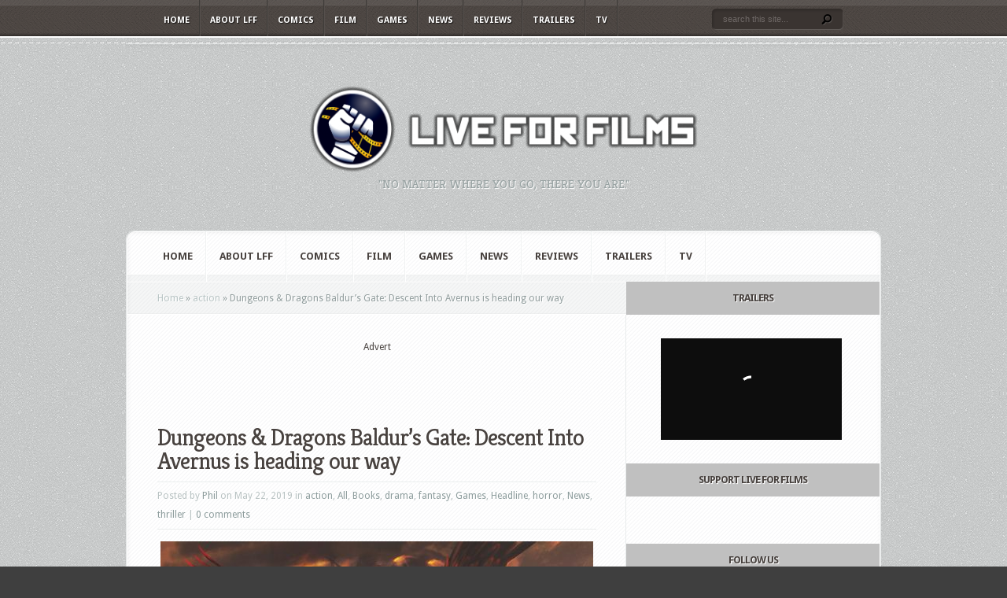

--- FILE ---
content_type: text/html; charset=UTF-8
request_url: https://www.liveforfilm.com/2019/05/22/dungeons-dragons-baldurs-gate-descent-into-avernus-is-heading-our-way/
body_size: 13684
content:
<!DOCTYPE html PUBLIC "-//W3C//DTD XHTML 1.0 Transitional//EN" "http://www.w3.org/TR/xhtml1/DTD/xhtml1-transitional.dtd">
<!--[if IE 6]>
<html xmlns="http://www.w3.org/1999/xhtml" id="ie6" lang="en-GB">
<![endif]-->
<!--[if IE 7]>
<html xmlns="http://www.w3.org/1999/xhtml" id="ie7" lang="en-GB">
<![endif]-->
<!--[if IE 8]>
<html xmlns="http://www.w3.org/1999/xhtml" id="ie8" lang="en-GB">
<![endif]-->
<!--[if !(IE 6) | !(IE 7) | !(IE 8)  ]><!-->
<html xmlns="http://www.w3.org/1999/xhtml" lang="en-GB">
<!--<![endif]-->
<head profile="http://gmpg.org/xfn/11">
<meta http-equiv="Content-Type" content="text/html; charset=UTF-8" />

<link rel="stylesheet" href="https://www.liveforfilm.com/wp-content/themes/Aggregate/style.css" type="text/css" media="screen" />
<link rel="stylesheet" href="https://www.liveforfilm.com/wp-content/themes/Aggregate/css/colorpicker.css" type="text/css" media="screen" />

<link href='https://fonts.googleapis.com/css?family=Droid+Sans:regular,bold' rel='stylesheet' type='text/css' /><link href='https://fonts.googleapis.com/css?family=Kreon:light,regular' rel='stylesheet' type='text/css' /><meta http-equiv="X-UA-Compatible" content="IE=edge">
<link rel="pingback" href="https://www.liveforfilm.com/xmlrpc.php" />

<!--[if lt IE 7]>
	<link rel="stylesheet" type="text/css" href="https://www.liveforfilm.com/wp-content/themes/Aggregate/css/ie6style.css" />
	<script type="text/javascript" src="https://www.liveforfilm.com/wp-content/themes/Aggregate/js/DD_belatedPNG_0.0.8a-min.js"></script>
	<script type="text/javascript">DD_belatedPNG.fix('img#logo, span.overlay, a.zoom-icon, a.more-icon, #menu, #menu-right, #menu-content, ul#top-menu ul, #menu-bar, .footer-widget ul li, span.post-overlay, #content-area, .avatar-overlay, .comment-arrow, .testimonials-item-bottom, #quote, #bottom-shadow, #quote .container');</script>
<![endif]-->
<!--[if IE 7]>
	<link rel="stylesheet" type="text/css" href="https://www.liveforfilm.com/wp-content/themes/Aggregate/css/ie7style.css" />
<![endif]-->
<!--[if IE 8]>
	<link rel="stylesheet" type="text/css" href="https://www.liveforfilm.com/wp-content/themes/Aggregate/css/ie8style.css" />
<![endif]-->

<script type="text/javascript">
	document.documentElement.className = 'js';
</script>

<script>var et_site_url='https://www.liveforfilm.com';var et_post_id='60383';function et_core_page_resource_fallback(a,b){"undefined"===typeof b&&(b=a.sheet.cssRules&&0===a.sheet.cssRules.length);b&&(a.onerror=null,a.onload=null,a.href?a.href=et_site_url+"/?et_core_page_resource="+a.id+et_post_id:a.src&&(a.src=et_site_url+"/?et_core_page_resource="+a.id+et_post_id))}
</script><title>Dungeons &#038; Dragons Baldur&#8217;s Gate: Descent Into Avernus is heading our way | Live for Films</title>
<meta name='robots' content='max-image-preview:large' />
	<style>img:is([sizes="auto" i], [sizes^="auto," i]) { contain-intrinsic-size: 3000px 1500px }</style>
	<link rel='dns-prefetch' href='//ws.sharethis.com' />
<link rel="alternate" type="application/rss+xml" title="Live for Films &raquo; Feed" href="https://www.liveforfilm.com/feed/" />
<link rel="alternate" type="application/rss+xml" title="Live for Films &raquo; Comments Feed" href="https://www.liveforfilm.com/comments/feed/" />
<link rel="alternate" type="application/rss+xml" title="Live for Films &raquo; Dungeons &#038; Dragons Baldur&#8217;s Gate: Descent Into Avernus is heading our way Comments Feed" href="https://www.liveforfilm.com/2019/05/22/dungeons-dragons-baldurs-gate-descent-into-avernus-is-heading-our-way/feed/" />
<meta content="Aggregate v.3.6.13" name="generator"/><style id='classic-theme-styles-inline-css' type='text/css'>
/*! This file is auto-generated */
.wp-block-button__link{color:#fff;background-color:#32373c;border-radius:9999px;box-shadow:none;text-decoration:none;padding:calc(.667em + 2px) calc(1.333em + 2px);font-size:1.125em}.wp-block-file__button{background:#32373c;color:#fff;text-decoration:none}
</style>
<style id='global-styles-inline-css' type='text/css'>
:root{--wp--preset--aspect-ratio--square: 1;--wp--preset--aspect-ratio--4-3: 4/3;--wp--preset--aspect-ratio--3-4: 3/4;--wp--preset--aspect-ratio--3-2: 3/2;--wp--preset--aspect-ratio--2-3: 2/3;--wp--preset--aspect-ratio--16-9: 16/9;--wp--preset--aspect-ratio--9-16: 9/16;--wp--preset--color--black: #000000;--wp--preset--color--cyan-bluish-gray: #abb8c3;--wp--preset--color--white: #ffffff;--wp--preset--color--pale-pink: #f78da7;--wp--preset--color--vivid-red: #cf2e2e;--wp--preset--color--luminous-vivid-orange: #ff6900;--wp--preset--color--luminous-vivid-amber: #fcb900;--wp--preset--color--light-green-cyan: #7bdcb5;--wp--preset--color--vivid-green-cyan: #00d084;--wp--preset--color--pale-cyan-blue: #8ed1fc;--wp--preset--color--vivid-cyan-blue: #0693e3;--wp--preset--color--vivid-purple: #9b51e0;--wp--preset--gradient--vivid-cyan-blue-to-vivid-purple: linear-gradient(135deg,rgba(6,147,227,1) 0%,rgb(155,81,224) 100%);--wp--preset--gradient--light-green-cyan-to-vivid-green-cyan: linear-gradient(135deg,rgb(122,220,180) 0%,rgb(0,208,130) 100%);--wp--preset--gradient--luminous-vivid-amber-to-luminous-vivid-orange: linear-gradient(135deg,rgba(252,185,0,1) 0%,rgba(255,105,0,1) 100%);--wp--preset--gradient--luminous-vivid-orange-to-vivid-red: linear-gradient(135deg,rgba(255,105,0,1) 0%,rgb(207,46,46) 100%);--wp--preset--gradient--very-light-gray-to-cyan-bluish-gray: linear-gradient(135deg,rgb(238,238,238) 0%,rgb(169,184,195) 100%);--wp--preset--gradient--cool-to-warm-spectrum: linear-gradient(135deg,rgb(74,234,220) 0%,rgb(151,120,209) 20%,rgb(207,42,186) 40%,rgb(238,44,130) 60%,rgb(251,105,98) 80%,rgb(254,248,76) 100%);--wp--preset--gradient--blush-light-purple: linear-gradient(135deg,rgb(255,206,236) 0%,rgb(152,150,240) 100%);--wp--preset--gradient--blush-bordeaux: linear-gradient(135deg,rgb(254,205,165) 0%,rgb(254,45,45) 50%,rgb(107,0,62) 100%);--wp--preset--gradient--luminous-dusk: linear-gradient(135deg,rgb(255,203,112) 0%,rgb(199,81,192) 50%,rgb(65,88,208) 100%);--wp--preset--gradient--pale-ocean: linear-gradient(135deg,rgb(255,245,203) 0%,rgb(182,227,212) 50%,rgb(51,167,181) 100%);--wp--preset--gradient--electric-grass: linear-gradient(135deg,rgb(202,248,128) 0%,rgb(113,206,126) 100%);--wp--preset--gradient--midnight: linear-gradient(135deg,rgb(2,3,129) 0%,rgb(40,116,252) 100%);--wp--preset--font-size--small: 13px;--wp--preset--font-size--medium: 20px;--wp--preset--font-size--large: 36px;--wp--preset--font-size--x-large: 42px;--wp--preset--spacing--20: 0.44rem;--wp--preset--spacing--30: 0.67rem;--wp--preset--spacing--40: 1rem;--wp--preset--spacing--50: 1.5rem;--wp--preset--spacing--60: 2.25rem;--wp--preset--spacing--70: 3.38rem;--wp--preset--spacing--80: 5.06rem;--wp--preset--shadow--natural: 6px 6px 9px rgba(0, 0, 0, 0.2);--wp--preset--shadow--deep: 12px 12px 50px rgba(0, 0, 0, 0.4);--wp--preset--shadow--sharp: 6px 6px 0px rgba(0, 0, 0, 0.2);--wp--preset--shadow--outlined: 6px 6px 0px -3px rgba(255, 255, 255, 1), 6px 6px rgba(0, 0, 0, 1);--wp--preset--shadow--crisp: 6px 6px 0px rgba(0, 0, 0, 1);}:where(.is-layout-flex){gap: 0.5em;}:where(.is-layout-grid){gap: 0.5em;}body .is-layout-flex{display: flex;}.is-layout-flex{flex-wrap: wrap;align-items: center;}.is-layout-flex > :is(*, div){margin: 0;}body .is-layout-grid{display: grid;}.is-layout-grid > :is(*, div){margin: 0;}:where(.wp-block-columns.is-layout-flex){gap: 2em;}:where(.wp-block-columns.is-layout-grid){gap: 2em;}:where(.wp-block-post-template.is-layout-flex){gap: 1.25em;}:where(.wp-block-post-template.is-layout-grid){gap: 1.25em;}.has-black-color{color: var(--wp--preset--color--black) !important;}.has-cyan-bluish-gray-color{color: var(--wp--preset--color--cyan-bluish-gray) !important;}.has-white-color{color: var(--wp--preset--color--white) !important;}.has-pale-pink-color{color: var(--wp--preset--color--pale-pink) !important;}.has-vivid-red-color{color: var(--wp--preset--color--vivid-red) !important;}.has-luminous-vivid-orange-color{color: var(--wp--preset--color--luminous-vivid-orange) !important;}.has-luminous-vivid-amber-color{color: var(--wp--preset--color--luminous-vivid-amber) !important;}.has-light-green-cyan-color{color: var(--wp--preset--color--light-green-cyan) !important;}.has-vivid-green-cyan-color{color: var(--wp--preset--color--vivid-green-cyan) !important;}.has-pale-cyan-blue-color{color: var(--wp--preset--color--pale-cyan-blue) !important;}.has-vivid-cyan-blue-color{color: var(--wp--preset--color--vivid-cyan-blue) !important;}.has-vivid-purple-color{color: var(--wp--preset--color--vivid-purple) !important;}.has-black-background-color{background-color: var(--wp--preset--color--black) !important;}.has-cyan-bluish-gray-background-color{background-color: var(--wp--preset--color--cyan-bluish-gray) !important;}.has-white-background-color{background-color: var(--wp--preset--color--white) !important;}.has-pale-pink-background-color{background-color: var(--wp--preset--color--pale-pink) !important;}.has-vivid-red-background-color{background-color: var(--wp--preset--color--vivid-red) !important;}.has-luminous-vivid-orange-background-color{background-color: var(--wp--preset--color--luminous-vivid-orange) !important;}.has-luminous-vivid-amber-background-color{background-color: var(--wp--preset--color--luminous-vivid-amber) !important;}.has-light-green-cyan-background-color{background-color: var(--wp--preset--color--light-green-cyan) !important;}.has-vivid-green-cyan-background-color{background-color: var(--wp--preset--color--vivid-green-cyan) !important;}.has-pale-cyan-blue-background-color{background-color: var(--wp--preset--color--pale-cyan-blue) !important;}.has-vivid-cyan-blue-background-color{background-color: var(--wp--preset--color--vivid-cyan-blue) !important;}.has-vivid-purple-background-color{background-color: var(--wp--preset--color--vivid-purple) !important;}.has-black-border-color{border-color: var(--wp--preset--color--black) !important;}.has-cyan-bluish-gray-border-color{border-color: var(--wp--preset--color--cyan-bluish-gray) !important;}.has-white-border-color{border-color: var(--wp--preset--color--white) !important;}.has-pale-pink-border-color{border-color: var(--wp--preset--color--pale-pink) !important;}.has-vivid-red-border-color{border-color: var(--wp--preset--color--vivid-red) !important;}.has-luminous-vivid-orange-border-color{border-color: var(--wp--preset--color--luminous-vivid-orange) !important;}.has-luminous-vivid-amber-border-color{border-color: var(--wp--preset--color--luminous-vivid-amber) !important;}.has-light-green-cyan-border-color{border-color: var(--wp--preset--color--light-green-cyan) !important;}.has-vivid-green-cyan-border-color{border-color: var(--wp--preset--color--vivid-green-cyan) !important;}.has-pale-cyan-blue-border-color{border-color: var(--wp--preset--color--pale-cyan-blue) !important;}.has-vivid-cyan-blue-border-color{border-color: var(--wp--preset--color--vivid-cyan-blue) !important;}.has-vivid-purple-border-color{border-color: var(--wp--preset--color--vivid-purple) !important;}.has-vivid-cyan-blue-to-vivid-purple-gradient-background{background: var(--wp--preset--gradient--vivid-cyan-blue-to-vivid-purple) !important;}.has-light-green-cyan-to-vivid-green-cyan-gradient-background{background: var(--wp--preset--gradient--light-green-cyan-to-vivid-green-cyan) !important;}.has-luminous-vivid-amber-to-luminous-vivid-orange-gradient-background{background: var(--wp--preset--gradient--luminous-vivid-amber-to-luminous-vivid-orange) !important;}.has-luminous-vivid-orange-to-vivid-red-gradient-background{background: var(--wp--preset--gradient--luminous-vivid-orange-to-vivid-red) !important;}.has-very-light-gray-to-cyan-bluish-gray-gradient-background{background: var(--wp--preset--gradient--very-light-gray-to-cyan-bluish-gray) !important;}.has-cool-to-warm-spectrum-gradient-background{background: var(--wp--preset--gradient--cool-to-warm-spectrum) !important;}.has-blush-light-purple-gradient-background{background: var(--wp--preset--gradient--blush-light-purple) !important;}.has-blush-bordeaux-gradient-background{background: var(--wp--preset--gradient--blush-bordeaux) !important;}.has-luminous-dusk-gradient-background{background: var(--wp--preset--gradient--luminous-dusk) !important;}.has-pale-ocean-gradient-background{background: var(--wp--preset--gradient--pale-ocean) !important;}.has-electric-grass-gradient-background{background: var(--wp--preset--gradient--electric-grass) !important;}.has-midnight-gradient-background{background: var(--wp--preset--gradient--midnight) !important;}.has-small-font-size{font-size: var(--wp--preset--font-size--small) !important;}.has-medium-font-size{font-size: var(--wp--preset--font-size--medium) !important;}.has-large-font-size{font-size: var(--wp--preset--font-size--large) !important;}.has-x-large-font-size{font-size: var(--wp--preset--font-size--x-large) !important;}
:where(.wp-block-post-template.is-layout-flex){gap: 1.25em;}:where(.wp-block-post-template.is-layout-grid){gap: 1.25em;}
:where(.wp-block-columns.is-layout-flex){gap: 2em;}:where(.wp-block-columns.is-layout-grid){gap: 2em;}
:root :where(.wp-block-pullquote){font-size: 1.5em;line-height: 1.6;}
</style>
<link rel='stylesheet' id='wpo_min-header-0-css' href='https://www.liveforfilm.com/wp-content/cache/wpo-minify/1758013264/assets/wpo-minify-header-11e93f47.min.css' type='text/css' media='all' />
<script type="text/javascript" src="https://www.liveforfilm.com/wp-content/cache/wpo-minify/1758013264/assets/wpo-minify-header-2f981508.min.js" id="wpo_min-header-0-js"></script>
<script id='st_insights_js' type="text/javascript" src="https://ws.sharethis.com/button/st_insights.js?publisher=eba0f3ba-f9ab-408c-bc68-c28af5afe749&amp;product=feather&amp;ver=1762927308" id="feather-sharethis-js"></script>
<link rel="https://api.w.org/" href="https://www.liveforfilm.com/wp-json/" /><link rel="alternate" title="JSON" type="application/json" href="https://www.liveforfilm.com/wp-json/wp/v2/posts/60383" /><link rel="EditURI" type="application/rsd+xml" title="RSD" href="https://www.liveforfilm.com/xmlrpc.php?rsd" />
<meta name="generator" content="WordPress 6.8.3" />
<link rel="canonical" href="https://www.liveforfilm.com/2019/05/22/dungeons-dragons-baldurs-gate-descent-into-avernus-is-heading-our-way/" />
<link rel='shortlink' href='https://www.liveforfilm.com/?p=60383' />
<link rel="alternate" title="oEmbed (JSON)" type="application/json+oembed" href="https://www.liveforfilm.com/wp-json/oembed/1.0/embed?url=https%3A%2F%2Fwww.liveforfilm.com%2F2019%2F05%2F22%2Fdungeons-dragons-baldurs-gate-descent-into-avernus-is-heading-our-way%2F" />
<link rel="alternate" title="oEmbed (XML)" type="text/xml+oembed" href="https://www.liveforfilm.com/wp-json/oembed/1.0/embed?url=https%3A%2F%2Fwww.liveforfilm.com%2F2019%2F05%2F22%2Fdungeons-dragons-baldurs-gate-descent-into-avernus-is-heading-our-way%2F&#038;format=xml" />
<!-- used in scripts --><meta name="et_featured_auto_speed" content="5000" /><meta name="et_disable_toptier" content="0" /><meta name="et_featured_slider_pause" content="0" /><meta name="et_featured_slider_auto" content="1" /><meta name="et_theme_folder" content="https://www.liveforfilm.com/wp-content/themes/Aggregate" /><meta name="viewport" content="width=device-width, initial-scale=1.0, maximum-scale=1.0, user-scalable=0" /><style type="text/css">#content-area { background-image: url(https://www.liveforfilm.com/wp-content/themes/Aggregate/images/body-bg16.png); }</style><link id='droid_sans' href='https://fonts.googleapis.com/css?family=Droid+Sans' rel='stylesheet' type='text/css' /><style type='text/css'>body { font-family: 'Droid Sans', Arial, sans-serif !important;  }</style><style type='text/css'>body {  }</style><link rel="preload" href="https://www.liveforfilm.com/wp-content/themes/Aggregate/core/admin/fonts/modules.ttf" as="font" crossorigin="anonymous"><style type="text/css">.recentcomments a{display:inline !important;padding:0 !important;margin:0 !important;}</style>
<style type="text/css"></style>
<style type="text/css" id="custom-background-css">
body.custom-background { background-color: #3f3f3f; }
</style>
	<style>
.synved-social-resolution-single {
display: inline-block;
}
.synved-social-resolution-normal {
display: inline-block;
}
.synved-social-resolution-hidef {
display: none;
}

@media only screen and (min--moz-device-pixel-ratio: 2),
only screen and (-o-min-device-pixel-ratio: 2/1),
only screen and (-webkit-min-device-pixel-ratio: 2),
only screen and (min-device-pixel-ratio: 2),
only screen and (min-resolution: 2dppx),
only screen and (min-resolution: 192dpi) {
	.synved-social-resolution-normal {
	display: none;
	}
	.synved-social-resolution-hidef {
	display: inline-block;
	}
}
</style><!-- Global site tag (gtag.js) - Google Analytics -->
<script async src="https://www.googletagmanager.com/gtag/js?id=UA-4808469-6"></script>
<script>
  window.dataLayer = window.dataLayer || [];
  function gtag(){dataLayer.push(arguments);}
  gtag('js', new Date());

  gtag('config', 'UA-4808469-6');
</script>

<script async src="//pagead2.googlesyndication.com/pagead/js/adsbygoogle.js"></script>
<script>
  (adsbygoogle = window.adsbygoogle || []).push({
    google_ad_client: "ca-pub-9416573902913955",
    enable_page_level_ads: true
  });
</script>

<meta name="dailymotion-domain-verification" content="dmrtt5i8ayr5holjk"><link rel="icon" href="https://www.liveforfilm.com/wp-content/uploads/2016/03/cropped-LFF-fist-logo-32x32.png" sizes="32x32" />
<link rel="icon" href="https://www.liveforfilm.com/wp-content/uploads/2016/03/cropped-LFF-fist-logo-192x192.png" sizes="192x192" />
<link rel="apple-touch-icon" href="https://www.liveforfilm.com/wp-content/uploads/2016/03/cropped-LFF-fist-logo-180x180.png" />
<meta name="msapplication-TileImage" content="https://www.liveforfilm.com/wp-content/uploads/2016/03/cropped-LFF-fist-logo-270x270.png" />
	<style type="text/css">
		#et_pt_portfolio_gallery { margin-left: -41px; margin-right: -51px; }
		.et_pt_portfolio_item { margin-left: 35px; }
		.et_portfolio_small { margin-left: -40px !important; }
		.et_portfolio_small .et_pt_portfolio_item { margin-left: 32px !important; }
		.et_portfolio_large { margin-left: -26px !important; }
		.et_portfolio_large .et_pt_portfolio_item { margin-left: 11px !important; }
	</style>
<link rel="stylesheet" id="et-customizer-global-cached-inline-styles" href="https://www.liveforfilm.com/wp-content/et-cache/global/et-customizer-global-1764914582136.min.css" onerror="et_core_page_resource_fallback(this, true)" onload="et_core_page_resource_fallback(this)" />
</head>
<body class="wp-singular post-template-default single single-post postid-60383 single-format-standard custom-background wp-theme-Aggregate et_includes_sidebar">
		<div id="top-header">
		<div id="top-shadow"></div>
		<div id="bottom-shadow"></div>
		<div class="container clearfix">
			<a href="#" class="mobile_nav closed">Pages Navigation Menu<span></span></a>							<ul id="top-menu" class="nav">
											<li ><a href="https://www.liveforfilm.com/">Home</a></li>
					
					<li class="page_item page-item-2 page_item_has_children"><a href="https://www.liveforfilm.com/about/">About LFF</a>
<ul class='children'>
	<li class="page_item page-item-553"><a href="https://www.liveforfilm.com/about/contact-lff/">Contact LFF</a></li>
	<li class="page_item page-item-46826"><a href="https://www.liveforfilm.com/about/privacy-policy/">Privacy Policy</a></li>
</ul>
</li>
						<li class="cat-item cat-item-4"><a href="https://www.liveforfilm.com/category/comic/">Comics</a>
</li>
	<li class="cat-item cat-item-2"><a href="https://www.liveforfilm.com/category/film/">Film</a>
<ul class='children'>
	<li class="cat-item cat-item-46"><a href="https://www.liveforfilm.com/category/film/action/">action</a>
</li>
	<li class="cat-item cat-item-263"><a href="https://www.liveforfilm.com/category/film/animated/">animated</a>
</li>
	<li class="cat-item cat-item-80"><a href="https://www.liveforfilm.com/category/film/biopic/">biopic</a>
</li>
	<li class="cat-item cat-item-21"><a href="https://www.liveforfilm.com/category/film/comedy/">comedy</a>
</li>
	<li class="cat-item cat-item-244"><a href="https://www.liveforfilm.com/category/film/documentary/">documentary</a>
</li>
	<li class="cat-item cat-item-22"><a href="https://www.liveforfilm.com/category/film/drama/">drama</a>
</li>
	<li class="cat-item cat-item-26"><a href="https://www.liveforfilm.com/category/film/fantasy/">fantasy</a>
</li>
	<li class="cat-item cat-item-28"><a href="https://www.liveforfilm.com/category/film/horror/">horror</a>
</li>
	<li class="cat-item cat-item-24"><a href="https://www.liveforfilm.com/category/film/indie/">indie</a>
</li>
	<li class="cat-item cat-item-3585"><a href="https://www.liveforfilm.com/category/film/musical/">musical</a>
</li>
	<li class="cat-item cat-item-23"><a href="https://www.liveforfilm.com/category/film/romance/">romance</a>
</li>
	<li class="cat-item cat-item-25"><a href="https://www.liveforfilm.com/category/film/sci-fi/">sci-fi</a>
</li>
	<li class="cat-item cat-item-245"><a href="https://www.liveforfilm.com/category/film/short-film/">short film</a>
</li>
	<li class="cat-item cat-item-27"><a href="https://www.liveforfilm.com/category/film/sport/">sport</a>
</li>
	<li class="cat-item cat-item-5803"><a href="https://www.liveforfilm.com/category/film/theatre/">Theatre</a>
</li>
	<li class="cat-item cat-item-32"><a href="https://www.liveforfilm.com/category/film/thriller/">thriller</a>
</li>
	<li class="cat-item cat-item-103"><a href="https://www.liveforfilm.com/category/film/war/">war</a>
</li>
	<li class="cat-item cat-item-167"><a href="https://www.liveforfilm.com/category/film/western/">Western</a>
</li>
</ul>
</li>
	<li class="cat-item cat-item-6"><a href="https://www.liveforfilm.com/category/video-game/">Games</a>
<ul class='children'>
	<li class="cat-item cat-item-29511"><a href="https://www.liveforfilm.com/category/video-game/board-game/">Board Game</a>
</li>
	<li class="cat-item cat-item-30649"><a href="https://www.liveforfilm.com/category/video-game/card-game/">Card Game</a>
</li>
	<li class="cat-item cat-item-29512"><a href="https://www.liveforfilm.com/category/video-game/role-playing-game/">Role Playing Game</a>
</li>
	<li class="cat-item cat-item-29510"><a href="https://www.liveforfilm.com/category/video-game/video-game-video-game/">Video Game</a>
</li>
</ul>
</li>
	<li class="cat-item cat-item-7"><a href="https://www.liveforfilm.com/category/news/">News</a>
<ul class='children'>
	<li class="cat-item cat-item-640"><a href="https://www.liveforfilm.com/category/news/best-fight-scene-ever/">Best Fight Scene Ever</a>
</li>
	<li class="cat-item cat-item-536"><a href="https://www.liveforfilm.com/category/news/competition/">Competition</a>
</li>
	<li class="cat-item cat-item-604"><a href="https://www.liveforfilm.com/category/news/cosplay/">Cosplay</a>
</li>
	<li class="cat-item cat-item-9"><a href="https://www.liveforfilm.com/category/news/interview/">Interviews</a>
</li>
	<li class="cat-item cat-item-42"><a href="https://www.liveforfilm.com/category/news/poster/">Posters</a>
</li>
	<li class="cat-item cat-item-836"><a href="https://www.liveforfilm.com/category/news/top-10/">Top 10</a>
</li>
</ul>
</li>
	<li class="cat-item cat-item-8"><a href="https://www.liveforfilm.com/category/review/">Reviews</a>
<ul class='children'>
	<li class="cat-item cat-item-7066"><a href="https://www.liveforfilm.com/category/review/tech-review/">Tech Review</a>
</li>
</ul>
</li>
	<li class="cat-item cat-item-41"><a href="https://www.liveforfilm.com/category/trailer/">Trailers</a>
</li>
	<li class="cat-item cat-item-3"><a href="https://www.liveforfilm.com/category/tv/">TV</a>
</li>
				</ul> <!-- end ul#nav -->
			
			<div id="search-form">
				<form method="get" id="searchform" action="https://www.liveforfilm.com//">
					<input type="text" value="search this site..." name="s" id="searchinput" />
					<input type="image" src="https://www.liveforfilm.com/wp-content/themes/Aggregate/images/search_btn.png" id="searchsubmit" />
				</form>
			</div> <!-- end #search-form -->
		</div> <!-- end .container -->
	</div> <!-- end #top-header -->

	<div id="content-area">
		<div id="content-top-light">
			<div id="top-stitch"></div>
			<div class="container">
				<div id="logo-area">
					<a href="https://www.liveforfilm.com/">
												<img src="http://www.liveforfilm.com/wp-content/uploads/2016/03/lff-logo-500-500x116.png" alt="Live for Films" id="logo"/>
					</a>
					<p id="slogan">&quot;No matter where you go, there you are.&quot;</p>
									</div> <!-- end #logo-area -->
				<div id="content">
					<div id="inner-border">
						<div id="content-shadow">
							<div id="content-top-shadow">
								<div id="content-bottom-shadow">
									<div id="second-menu" class="clearfix">
										<a href="#" class="mobile_nav closed">Categories Navigation Menu<span></span></a>																					<ul id="secondary-menu" class="nav">
																									<li ><a href="https://www.liveforfilm.com/">Home</a></li>
												
												<li class="page_item page-item-2 page_item_has_children"><a href="https://www.liveforfilm.com/about/">About LFF</a>
<ul class='children'>
	<li class="page_item page-item-553"><a href="https://www.liveforfilm.com/about/contact-lff/">Contact LFF</a></li>
	<li class="page_item page-item-46826"><a href="https://www.liveforfilm.com/about/privacy-policy/">Privacy Policy</a></li>
</ul>
</li>
													<li class="cat-item cat-item-4"><a href="https://www.liveforfilm.com/category/comic/">Comics</a>
</li>
	<li class="cat-item cat-item-2"><a href="https://www.liveforfilm.com/category/film/">Film</a>
<ul class='children'>
	<li class="cat-item cat-item-46"><a href="https://www.liveforfilm.com/category/film/action/">action</a>
</li>
	<li class="cat-item cat-item-263"><a href="https://www.liveforfilm.com/category/film/animated/">animated</a>
</li>
	<li class="cat-item cat-item-80"><a href="https://www.liveforfilm.com/category/film/biopic/">biopic</a>
</li>
	<li class="cat-item cat-item-21"><a href="https://www.liveforfilm.com/category/film/comedy/">comedy</a>
</li>
	<li class="cat-item cat-item-244"><a href="https://www.liveforfilm.com/category/film/documentary/">documentary</a>
</li>
	<li class="cat-item cat-item-22"><a href="https://www.liveforfilm.com/category/film/drama/">drama</a>
</li>
	<li class="cat-item cat-item-26"><a href="https://www.liveforfilm.com/category/film/fantasy/">fantasy</a>
</li>
	<li class="cat-item cat-item-28"><a href="https://www.liveforfilm.com/category/film/horror/">horror</a>
</li>
	<li class="cat-item cat-item-24"><a href="https://www.liveforfilm.com/category/film/indie/">indie</a>
</li>
	<li class="cat-item cat-item-3585"><a href="https://www.liveforfilm.com/category/film/musical/">musical</a>
</li>
	<li class="cat-item cat-item-23"><a href="https://www.liveforfilm.com/category/film/romance/">romance</a>
</li>
	<li class="cat-item cat-item-25"><a href="https://www.liveforfilm.com/category/film/sci-fi/">sci-fi</a>
</li>
	<li class="cat-item cat-item-245"><a href="https://www.liveforfilm.com/category/film/short-film/">short film</a>
</li>
	<li class="cat-item cat-item-27"><a href="https://www.liveforfilm.com/category/film/sport/">sport</a>
</li>
	<li class="cat-item cat-item-5803"><a href="https://www.liveforfilm.com/category/film/theatre/">Theatre</a>
</li>
	<li class="cat-item cat-item-32"><a href="https://www.liveforfilm.com/category/film/thriller/">thriller</a>
</li>
	<li class="cat-item cat-item-103"><a href="https://www.liveforfilm.com/category/film/war/">war</a>
</li>
	<li class="cat-item cat-item-167"><a href="https://www.liveforfilm.com/category/film/western/">Western</a>
</li>
</ul>
</li>
	<li class="cat-item cat-item-6"><a href="https://www.liveforfilm.com/category/video-game/">Games</a>
<ul class='children'>
	<li class="cat-item cat-item-29511"><a href="https://www.liveforfilm.com/category/video-game/board-game/">Board Game</a>
</li>
	<li class="cat-item cat-item-30649"><a href="https://www.liveforfilm.com/category/video-game/card-game/">Card Game</a>
</li>
	<li class="cat-item cat-item-29512"><a href="https://www.liveforfilm.com/category/video-game/role-playing-game/">Role Playing Game</a>
</li>
	<li class="cat-item cat-item-29510"><a href="https://www.liveforfilm.com/category/video-game/video-game-video-game/">Video Game</a>
</li>
</ul>
</li>
	<li class="cat-item cat-item-7"><a href="https://www.liveforfilm.com/category/news/">News</a>
<ul class='children'>
	<li class="cat-item cat-item-640"><a href="https://www.liveforfilm.com/category/news/best-fight-scene-ever/">Best Fight Scene Ever</a>
</li>
	<li class="cat-item cat-item-536"><a href="https://www.liveforfilm.com/category/news/competition/">Competition</a>
</li>
	<li class="cat-item cat-item-604"><a href="https://www.liveforfilm.com/category/news/cosplay/">Cosplay</a>
</li>
	<li class="cat-item cat-item-9"><a href="https://www.liveforfilm.com/category/news/interview/">Interviews</a>
</li>
	<li class="cat-item cat-item-42"><a href="https://www.liveforfilm.com/category/news/poster/">Posters</a>
</li>
	<li class="cat-item cat-item-836"><a href="https://www.liveforfilm.com/category/news/top-10/">Top 10</a>
</li>
</ul>
</li>
	<li class="cat-item cat-item-8"><a href="https://www.liveforfilm.com/category/review/">Reviews</a>
<ul class='children'>
	<li class="cat-item cat-item-7066"><a href="https://www.liveforfilm.com/category/review/tech-review/">Tech Review</a>
</li>
</ul>
</li>
	<li class="cat-item cat-item-41"><a href="https://www.liveforfilm.com/category/trailer/">Trailers</a>
</li>
	<li class="cat-item cat-item-3"><a href="https://www.liveforfilm.com/category/tv/">TV</a>
</li>
											</ul> <!-- end ul#nav -->
																			</div> <!-- end #second-menu -->

<div id="main-content" class="clearfix">
	<div id="left-area">
		<div id="breadcrumbs">
					<a href="https://www.liveforfilm.com/">Home</a> <span class="raquo">&raquo;</span>

									<a href="https://www.liveforfilm.com/category/film/action/">action</a> <span class="raquo">&raquo;</span> Dungeons &#038; Dragons Baldur&#8217;s Gate: Descent Into Avernus is heading our way					</div> <!-- end #breadcrumbs -->
<div id="entries">
			<div class="ad-468">Advert		<div style="overflow: hidden;">
			<script async src="//pagead2.googlesyndication.com/pagead/js/adsbygoogle.js"></script>
<!-- Top ad -->
<ins class="adsbygoogle"
     style="display:inline-block;width:468px;height:60px"
     data-ad-client="ca-pub-9416573902913955"
     data-ad-slot="6714053258"></ins>
<script>
(adsbygoogle = window.adsbygoogle || []).push({});
</script>
			<div class="clearfix"></div>
		</div> <!-- end adsense -->
	</div> <!-- end #ad-468 -->	
			<div class="entry post clearfix">
			
			<h1 class="title">Dungeons &#038; Dragons Baldur&#8217;s Gate: Descent Into Avernus is heading our way</h1>
				<div class="post-meta">
		<p class="meta-info">
			Posted  by <a href="https://www.liveforfilm.com/author/phil/" title="Posts by Phil" rel="author">Phil</a> on May 22, 2019 in <a href="https://www.liveforfilm.com/category/film/action/" rel="category tag">action</a>, <a href="https://www.liveforfilm.com/category/all/" rel="category tag">All</a>, <a href="https://www.liveforfilm.com/category/book/" rel="category tag">Books</a>, <a href="https://www.liveforfilm.com/category/film/drama/" rel="category tag">drama</a>, <a href="https://www.liveforfilm.com/category/film/fantasy/" rel="category tag">fantasy</a>, <a href="https://www.liveforfilm.com/category/video-game/" rel="category tag">Games</a>, <a href="https://www.liveforfilm.com/category/headline/" rel="category tag">Headline</a>, <a href="https://www.liveforfilm.com/category/film/horror/" rel="category tag">horror</a>, <a href="https://www.liveforfilm.com/category/news/" rel="category tag">News</a>, <a href="https://www.liveforfilm.com/category/film/thriller/" rel="category tag">thriller</a> | <a href="https://www.liveforfilm.com/2019/05/22/dungeons-dragons-baldurs-gate-descent-into-avernus-is-heading-our-way/#respond">0 comments</a>		</p>
	</div> <!-- end .post-meta -->

			
			<p><a href="http://www.liveforfilm.com/wp-content/uploads/2019/05/Dungeons-and-Dragons-Baldurs-Gate-Descent-Into-Avernus.jpeg"><img fetchpriority="high" decoding="async" src="http://www.liveforfilm.com/wp-content/uploads/2019/05/Dungeons-and-Dragons-Baldurs-Gate-Descent-Into-Avernus-550x275.jpeg" alt="" width="550" height="275" class="aligncenter size-medium wp-image-60385" srcset="https://www.liveforfilm.com/wp-content/uploads/2019/05/Dungeons-and-Dragons-Baldurs-Gate-Descent-Into-Avernus-550x275.jpeg 550w, https://www.liveforfilm.com/wp-content/uploads/2019/05/Dungeons-and-Dragons-Baldurs-Gate-Descent-Into-Avernus-250x125.jpeg 250w, https://www.liveforfilm.com/wp-content/uploads/2019/05/Dungeons-and-Dragons-Baldurs-Gate-Descent-Into-Avernus-1024x513.jpeg 1024w, https://www.liveforfilm.com/wp-content/uploads/2019/05/Dungeons-and-Dragons-Baldurs-Gate-Descent-Into-Avernus-800x401.jpeg 800w, https://www.liveforfilm.com/wp-content/uploads/2019/05/Dungeons-and-Dragons-Baldurs-Gate-Descent-Into-Avernus-359x180.jpeg 359w, https://www.liveforfilm.com/wp-content/uploads/2019/05/Dungeons-and-Dragons-Baldurs-Gate-Descent-Into-Avernus-599x300.jpeg 599w, https://www.liveforfilm.com/wp-content/uploads/2019/05/Dungeons-and-Dragons-Baldurs-Gate-Descent-Into-Avernus-998x500.jpeg 998w, https://www.liveforfilm.com/wp-content/uploads/2019/05/Dungeons-and-Dragons-Baldurs-Gate-Descent-Into-Avernus.jpeg 1300w" sizes="(max-width: 550px) 100vw, 550px" /></a></p>
<p>Diabolical dangers await in this adventure for the world’s greatest roleplaying game.</p>
<p>Welcome to Baldur’s Gate, a city of ambition and corruption situated at the crossroads of the Sword Coast. You’ve just started your adventuring career, but already find yourself embroiled in a plot that sprawls from the shadows of Baldur’s Gate to the front lines of the planes-spanning Blood War! Do you have what it takes to turn infernal war machines and nefarious contracts against the archdevil Zariel and her diabolical hordes? And can you ever hope to find your way home safely when pitted against the infinite evils of the Nine Hells?</p>
<ul>
<li>This heroic Dungeons &amp; Dragons adventure book takes players from levels 1 to 13 as they journey through Baldur’s Gate and into Avernus, the first layer of the Nine Hells.</li>
<li>Baldur’s Gate is among the most iconic locations in all of fantasy culture. A mist-cloaked metropolis on the Sword Coast, it’s a place of history and a home to heroes.</li>
<li>The book introduces the epic Infernal War Machines to fifth edition D&amp;D—battle-ready vehicles which you can customize as you blast off into the Blood War.</li>
<li>Dungeons Masters will entice their heroes with devil’s deals, a unique set of game mechanics designed to lure adventurers with the ultimate temptations of power and treasure.</li>
<li>Created in 1974, D&amp;D transformed gaming culture by blending traditional fantasy with miniatures and wargaming. Fifth edition D&amp;D draws from every prior edition to create a universally compelling play experience</li>
</ul>
<p><iframe width="560" height="315" src="https://www.youtube.com/embed/Q-yBdYnphH8" frameborder="0" allow="accelerometer; autoplay; encrypted-media; gyroscope; picture-in-picture" allowfullscreen></iframe></p>
<p>It debuts on 17th September 2019.</p>
<p><iframe style="width:120px;height:240px;" marginwidth="0" marginheight="0" scrolling="no" frameborder="0" src="//ws-eu.amazon-adsystem.com/widgets/q?ServiceVersion=20070822&#038;OneJS=1&#038;Operation=GetAdHtml&#038;MarketPlace=GB&#038;source=ss&#038;ref=as_ss_li_til&#038;ad_type=product_link&#038;tracking_id=tasspa-21&#038;language=en_GB&#038;marketplace=amazon&#038;region=GB&#038;placement=0786966769&#038;asins=0786966769&#038;linkId=36bfba0b4c16142483fc536b08e58803&#038;show_border=true&#038;link_opens_in_new_window=true"></iframe></p>
<p><a href="http://www.liveforfilm.com/wp-content/uploads/2019/05/cover-of-baldurs-gate-descent-into-avernis.png"><img decoding="async" src="http://www.liveforfilm.com/wp-content/uploads/2019/05/cover-of-baldurs-gate-descent-into-avernis-550x707.png" alt="" width="550" height="707" class="aligncenter size-medium wp-image-60384" srcset="https://www.liveforfilm.com/wp-content/uploads/2019/05/cover-of-baldurs-gate-descent-into-avernis-550x707.png 550w, https://www.liveforfilm.com/wp-content/uploads/2019/05/cover-of-baldurs-gate-descent-into-avernis-250x321.png 250w, https://www.liveforfilm.com/wp-content/uploads/2019/05/cover-of-baldurs-gate-descent-into-avernis-797x1024.png 797w, https://www.liveforfilm.com/wp-content/uploads/2019/05/cover-of-baldurs-gate-descent-into-avernis-800x1028.png 800w, https://www.liveforfilm.com/wp-content/uploads/2019/05/cover-of-baldurs-gate-descent-into-avernis-140x180.png 140w, https://www.liveforfilm.com/wp-content/uploads/2019/05/cover-of-baldurs-gate-descent-into-avernis-234x300.png 234w, https://www.liveforfilm.com/wp-content/uploads/2019/05/cover-of-baldurs-gate-descent-into-avernis-389x500.png 389w, https://www.liveforfilm.com/wp-content/uploads/2019/05/cover-of-baldurs-gate-descent-into-avernis.png 1300w" sizes="(max-width: 550px) 100vw, 550px" /></a></p>
<p><center><a href='http://www.liveforfilm.com/2019/05/22/wade-in-the-water-with-the-trailer-for-mark-wilsons-new-film/' class='small-button smallblue'>Next Post</a><a href='http://www.liveforfilm.com/2019/05/22/secret-cinema-presents-stranger-things/' class='small-button smallblue'>Previous Post</a></center></p>
<p><center><script type='text/javascript' src='https://ko-fi.com/widgets/widget_2.js'></script><script type='text/javascript'>kofiwidget2.init('Buy Live for Films a coffee', '#46b798', 'O5O5MLYA');kofiwidget2.draw();</script> </center></p>
<p><script async src="//pagead2.googlesyndication.com/pagead/js/adsbygoogle.js"></script><br />
<!-- Matched Content --><br />
<ins class="adsbygoogle"
     style="display:block"
     data-ad-client="ca-pub-9416573902913955"
     data-ad-slot="6050519251"
     data-ad-format="autorelaxed"></ins><br />
<script>
(adsbygoogle = window.adsbygoogle || []).push({});
</script></p>
								</div> <!-- end .entry -->

		
		
		<!-- You can start editing here. -->

<div id="comment-wrap" class="clearfix">

		   <div id="comment-section" class="nocomments">
		  			 <!-- If comments are open, but there are no comments. -->

		  	   </div>
	
		<div id="respond" class="comment-respond">
		<h3 id="reply-title" class="comment-reply-title">Leave a Comment <small><a rel="nofollow" id="cancel-comment-reply-link" href="/2019/05/22/dungeons-dragons-baldurs-gate-descent-into-avernus-is-heading-our-way/#respond" style="display:none;">Cancel reply</a></small></h3><form action="https://www.liveforfilm.com/wp-comments-post.php" method="post" id="commentform" class="comment-form"><p class="comment-notes"><span id="email-notes">Your email address will not be published.</span> <span class="required-field-message">Required fields are marked <span class="required">*</span></span></p><p class="comment-form-comment"><label for="comment">Comment <span class="required">*</span></label> <textarea id="comment" name="comment" cols="45" rows="8" maxlength="65525" required="required"></textarea></p><p class="comment-form-author"><label for="author">Name <span class="required">*</span></label> <input id="author" name="author" type="text" value="" size="30" maxlength="245" autocomplete="name" required="required" /></p>
<p class="comment-form-email"><label for="email">Email <span class="required">*</span></label> <input id="email" name="email" type="text" value="" size="30" maxlength="100" aria-describedby="email-notes" autocomplete="email" required="required" /></p>
<p class="comment-form-url"><label for="url">Website</label> <input id="url" name="url" type="text" value="" size="30" maxlength="200" autocomplete="url" /></p>
<p class="form-submit"><input name="submit" type="submit" id="submit" class="submit" value="Submit" /> <input type='hidden' name='comment_post_ID' value='60383' id='comment_post_ID' />
<input type='hidden' name='comment_parent' id='comment_parent' value='0' />
</p><p style="display: none;"><input type="hidden" id="akismet_comment_nonce" name="akismet_comment_nonce" value="e209e1d0e2" /></p><p style="display: none !important;" class="akismet-fields-container" data-prefix="ak_"><label>&#916;<textarea name="ak_hp_textarea" cols="45" rows="8" maxlength="100"></textarea></label><input type="hidden" id="ak_js_1" name="ak_js" value="122"/><script>document.getElementById( "ak_js_1" ).setAttribute( "value", ( new Date() ).getTime() );</script></p></form>	</div><!-- #respond -->
	<p class="akismet_comment_form_privacy_notice">This site uses Akismet to reduce spam. <a href="https://akismet.com/privacy/" target="_blank" rel="nofollow noopener">Learn how your comment data is processed.</a></p>
</div>	
	</div> <!-- end #entries -->	</div> <!-- end #left-area -->

	<div id="sidebar">
	<h4 class="main-title widget-title">Trailers</h4><div class="widget"><div class="textwidget custom-html-widget"><div itemscope itemtype="https://schema.org/VideoObject"><meta itemprop="name" content="Live for Films Trailers" /><meta itemprop="description" content="Live for Films Trailers" /><meta itemprop="uploadDate" content="2024-11-18T13:39:22.000Z" /><meta itemprop="thumbnailUrl" content="https://s2.dmcdn.net/v/XMy3E1dDqlRldzaZB/x180" /><meta mute=1 itemprop="embedUrl" content="https://geo.dailymotion.com/player/x12704.html?playlist=x9264o" /><script src="https://geo.dailymotion.com/player/x12704.js" data-playlist="x9264o" referrerpolicy="no-referrer-when-downgrade"></script></div></div></div> <!-- end .widget --><h4 class="main-title widget-title">Support Live For Films</h4><div class="widget"><div class="textwidget custom-html-widget"><center><script type='text/javascript' src='https://storage.ko-fi.com/cdn/widget/Widget_2.js'></script><script type='text/javascript'>kofiwidget2.init('Support us on Ko-fi', '#29abe0', 'O5O5MLYA');kofiwidget2.draw();</script></center> </div></div> <!-- end .widget --><h4 class="main-title widget-title">Follow Us</h4><div class="widget"><div><a class="synved-social-button synved-social-button-follow synved-social-size-24 synved-social-resolution-single synved-social-provider-facebook nolightbox" data-provider="facebook" target="_blank" rel="nofollow" title="Follow us on Facebook" href="https://www.facebook.com/LiveforFilms/" style="font-size: 0px;width:24px;height:24px;margin:0;margin-bottom:5px;margin-right:5px"><img alt="Facebook" title="Follow us on Facebook" class="synved-share-image synved-social-image synved-social-image-follow" width="24" height="24" style="display: inline;width:24px;height:24px;margin: 0;padding: 0;border: none;box-shadow: none" src="https://www.liveforfilm.com/wp-content/plugins/social-media-feather/synved-social/addons/extra-icons/image/social/circle/48x48/facebook.png" /></a><a class="synved-social-button synved-social-button-follow synved-social-size-24 synved-social-resolution-single synved-social-provider-twitter nolightbox" data-provider="twitter" target="_blank" rel="nofollow" title="Follow us on Twitter" href="https://twitter.com/Live_for_Films" style="font-size: 0px;width:24px;height:24px;margin:0;margin-bottom:5px;margin-right:5px"><img alt="twitter" title="Follow us on Twitter" class="synved-share-image synved-social-image synved-social-image-follow" width="24" height="24" style="display: inline;width:24px;height:24px;margin: 0;padding: 0;border: none;box-shadow: none" src="https://www.liveforfilm.com/wp-content/plugins/social-media-feather/synved-social/addons/extra-icons/image/social/circle/48x48/twitter.png" /></a><a class="synved-social-button synved-social-button-follow synved-social-size-24 synved-social-resolution-single synved-social-provider-pinterest nolightbox" data-provider="pinterest" target="_blank" rel="nofollow" title="Check us out on Pinterest" href="https://uk.pinterest.com/liveforfilms/" style="font-size: 0px;width:24px;height:24px;margin:0;margin-bottom:5px;margin-right:5px"><img alt="pinterest" title="Check us out on Pinterest" class="synved-share-image synved-social-image synved-social-image-follow" width="24" height="24" style="display: inline;width:24px;height:24px;margin: 0;padding: 0;border: none;box-shadow: none" src="https://www.liveforfilm.com/wp-content/plugins/social-media-feather/synved-social/addons/extra-icons/image/social/circle/48x48/pinterest.png" /></a><a class="synved-social-button synved-social-button-follow synved-social-size-24 synved-social-resolution-single synved-social-provider-linkedin nolightbox" data-provider="linkedin" target="_blank" rel="nofollow" title="Find us on Linkedin" href="https://www.linkedin.com/company/10397165" style="font-size: 0px;width:24px;height:24px;margin:0;margin-bottom:5px;margin-right:5px"><img alt="linkedin" title="Find us on Linkedin" class="synved-share-image synved-social-image synved-social-image-follow" width="24" height="24" style="display: inline;width:24px;height:24px;margin: 0;padding: 0;border: none;box-shadow: none" src="https://www.liveforfilm.com/wp-content/plugins/social-media-feather/synved-social/addons/extra-icons/image/social/circle/48x48/linkedin.png" /></a><a class="synved-social-button synved-social-button-follow synved-social-size-24 synved-social-resolution-single synved-social-provider-rss nolightbox" data-provider="rss" target="_blank" rel="nofollow" title="Subscribe to our RSS Feed" href="http://feeds.feedburner.com/liveforfilms/p2" style="font-size: 0px;width:24px;height:24px;margin:0;margin-bottom:5px;margin-right:5px"><img alt="rss" title="Subscribe to our RSS Feed" class="synved-share-image synved-social-image synved-social-image-follow" width="24" height="24" style="display: inline;width:24px;height:24px;margin: 0;padding: 0;border: none;box-shadow: none" src="https://www.liveforfilm.com/wp-content/plugins/social-media-feather/synved-social/addons/extra-icons/image/social/circle/48x48/rss.png" /></a><a class="synved-social-button synved-social-button-follow synved-social-size-24 synved-social-resolution-single synved-social-provider-youtube nolightbox" data-provider="youtube" target="_blank" rel="nofollow" title="Find us on YouTube" href="https://www.youtube.com/channel/UCtAMWd0LUGkuJpHko4b0i1g" style="font-size: 0px;width:24px;height:24px;margin:0;margin-bottom:5px;margin-right:5px"><img alt="youtube" title="Find us on YouTube" class="synved-share-image synved-social-image synved-social-image-follow" width="24" height="24" style="display: inline;width:24px;height:24px;margin: 0;padding: 0;border: none;box-shadow: none" src="https://www.liveforfilm.com/wp-content/plugins/social-media-feather/synved-social/addons/extra-icons/image/social/circle/48x48/youtube.png" /></a><a class="synved-social-button synved-social-button-follow synved-social-size-24 synved-social-resolution-single synved-social-provider-tumblr nolightbox" data-provider="tumblr" target="_blank" rel="nofollow" title="Follow us on Tumblr" href="http://liveforfilms.tumblr.com/" style="font-size: 0px;width:24px;height:24px;margin:0;margin-bottom:5px;margin-right:5px"><img alt="tumblr" title="Follow us on Tumblr" class="synved-share-image synved-social-image synved-social-image-follow" width="24" height="24" style="display: inline;width:24px;height:24px;margin: 0;padding: 0;border: none;box-shadow: none" src="https://www.liveforfilm.com/wp-content/plugins/social-media-feather/synved-social/addons/extra-icons/image/social/circle/48x48/tumblr.png" /></a><a class="synved-social-button synved-social-button-follow synved-social-size-24 synved-social-resolution-single synved-social-provider-instagram nolightbox" data-provider="instagram" target="_blank" rel="nofollow" title="Check out our Instagram Feed" href="https://www.instagram.com/liveforfilms/" style="font-size: 0px;width:24px;height:24px;margin:0;margin-bottom:5px"><img alt="instagram" title="Check out our Instagram Feed" class="synved-share-image synved-social-image synved-social-image-follow" width="24" height="24" style="display: inline;width:24px;height:24px;margin: 0;padding: 0;border: none;box-shadow: none" src="https://www.liveforfilm.com/wp-content/plugins/social-media-feather/synved-social/addons/extra-icons/image/social/circle/48x48/instagram.png" /></a></div></div> <!-- end .widget --><h4 class="main-title widget-title">Advert</h4><div class="widget"><div class="textwidget custom-html-widget"><script async src="https://pagead2.googlesyndication.com/pagead/js/adsbygoogle.js"></script>
<!-- Vertical Ad Unit -->
<ins class="adsbygoogle"
     style="display:block"
     data-ad-client="ca-pub-9416573902913955"
     data-ad-slot="9284047558"
     data-ad-format="auto"
     data-full-width-responsive="true"></ins>
<script>
     (adsbygoogle = window.adsbygoogle || []).push({});
</script></div></div> <!-- end .widget --><h4 class="main-title widget-title">Recent Posts</h4><div class="widget">					<div class="block-post clearfix">
				
									<div class="thumb">
						<a href="https://www.liveforfilm.com/2025/12/18/night-patrol-gets-a-new-poster/">
							<img src="https://www.liveforfilm.com/wp-content/uploads/2025/12/night-patrol-poster-40x40.jpg" alt="Night Patrol gets a new poster" class="post-image" width="40" height="40" />							<span class="overlay"></span>
						</a>
					</div> 	<!-- end .post-thumbnail -->
				
				<h3 class="title"><a href="https://www.liveforfilm.com/2025/12/18/night-patrol-gets-a-new-poster/">Night Patrol gets a new poster</a></h3>
				<p class="meta-info">Posted by <a href="https://www.liveforfilm.com/author/phil/" title="Posts by Phil" rel="author">Phil</a> on 12-18-25</p>
			</div> <!-- end .block-post -->
					<div class="block-post clearfix">
				
									<div class="thumb">
						<a href="https://www.liveforfilm.com/2025/12/17/jo-nesbos-detective-hole-check-out-the-first-image-from-the-new-serial-killer-mystery/">
							<img src="https://www.liveforfilm.com/wp-content/uploads/2025/12/Harry_Hole_FL_Photo_Ronald-Plante_Netflix-40x40.jpg" alt="Jo Nesbø’s Detective Hole &#8211; Check out the first image from the new serial killer mystery" class="post-image" width="40" height="40" />							<span class="overlay"></span>
						</a>
					</div> 	<!-- end .post-thumbnail -->
				
				<h3 class="title"><a href="https://www.liveforfilm.com/2025/12/17/jo-nesbos-detective-hole-check-out-the-first-image-from-the-new-serial-killer-mystery/">Jo Nesbø’s Detective Hole &#8211; Check out the first image from the new serial killer mystery</a></h3>
				<p class="meta-info">Posted by <a href="https://www.liveforfilm.com/author/phil/" title="Posts by Phil" rel="author">Phil</a> on 12-17-25</p>
			</div> <!-- end .block-post -->
					<div class="block-post clearfix">
				
									<div class="thumb">
						<a href="https://www.liveforfilm.com/2025/12/17/ponies-watch-emilia-clarke-and-haley-lu-richardson-in-the-trailer-for-the-new-spy-thriller-tv-show/">
							<img src="https://www.liveforfilm.com/wp-content/uploads/2025/12/ponies-poster-40x40.jpg" alt="Ponies &#8211; Watch Emilia Clarke and Haley Lu Richardson in the trailer for the new spy thriller TV show" class="post-image" width="40" height="40" />							<span class="overlay"></span>
						</a>
					</div> 	<!-- end .post-thumbnail -->
				
				<h3 class="title"><a href="https://www.liveforfilm.com/2025/12/17/ponies-watch-emilia-clarke-and-haley-lu-richardson-in-the-trailer-for-the-new-spy-thriller-tv-show/">Ponies &#8211; Watch Emilia Clarke and Haley Lu Richardson in the trailer for the new spy thriller TV show</a></h3>
				<p class="meta-info">Posted by <a href="https://www.liveforfilm.com/author/phil/" title="Posts by Phil" rel="author">Phil</a> on 12-17-25</p>
			</div> <!-- end .block-post -->
					<div class="block-post clearfix">
				
									<div class="thumb">
						<a href="https://www.liveforfilm.com/2025/12/17/whats-new-in-home-video-pop-culture-december-16th-2025-teenage-mutant-ninja-turtles-trilogy-the-handmaids-tale-and-tom-jerry/">
							<img src="https://www.liveforfilm.com/wp-content/uploads/2025/12/TMNT1_02-40x40.jpg" alt="What’s New in Home Video &#038; Pop Culture – December 16th, 2025 &#8211; Teenage Mutant Ninja Turtles Trilogy, The Handmaid&#8217;s Tale, and Tom &#038; Jerry" class="post-image" width="40" height="40" />							<span class="overlay"></span>
						</a>
					</div> 	<!-- end .post-thumbnail -->
				
				<h3 class="title"><a href="https://www.liveforfilm.com/2025/12/17/whats-new-in-home-video-pop-culture-december-16th-2025-teenage-mutant-ninja-turtles-trilogy-the-handmaids-tale-and-tom-jerry/">What’s New in Home Video &#038; Pop Culture – December 16th, 2025 &#8211; Teenage Mutant Ninja Turtles Trilogy, The Handmaid&#8217;s Tale, and Tom &#038; Jerry</a></h3>
				<p class="meta-info">Posted by <a href="https://www.liveforfilm.com/author/mike-spring/" title="Posts by Mike Spring" rel="author">Mike Spring</a> on 12-17-25</p>
			</div> <!-- end .block-post -->
					<div class="block-post clearfix">
				
									<div class="thumb">
						<a href="https://www.liveforfilm.com/2025/12/17/hokum-watch-adam-scott-in-the-trailer-for-the-new-supernatural-horror/">
							<img src="https://www.liveforfilm.com/wp-content/uploads/2025/12/Hokum_AdamScott_01-40x40.jpeg" alt="Hokum &#8211; Watch Adam Scott in the trailer for the new supernatural horror" class="post-image" width="40" height="40" />							<span class="overlay"></span>
						</a>
					</div> 	<!-- end .post-thumbnail -->
				
				<h3 class="title"><a href="https://www.liveforfilm.com/2025/12/17/hokum-watch-adam-scott-in-the-trailer-for-the-new-supernatural-horror/">Hokum &#8211; Watch Adam Scott in the trailer for the new supernatural horror</a></h3>
				<p class="meta-info">Posted by <a href="https://www.liveforfilm.com/author/phil/" title="Posts by Phil" rel="author">Phil</a> on 12-17-25</p>
			</div> <!-- end .block-post -->
					<div class="block-post clearfix">
				
									<div class="thumb">
						<a href="https://www.liveforfilm.com/2025/12/16/steven-spielbergs-disclosure-day-gets-a-teaser/">
							<img src="https://www.liveforfilm.com/wp-content/uploads/2025/12/IMG_7767-40x40.webp" alt="Steven Spielberg’s Disclosure Day gets a teaser" class="post-image" width="40" height="40" />							<span class="overlay"></span>
						</a>
					</div> 	<!-- end .post-thumbnail -->
				
				<h3 class="title"><a href="https://www.liveforfilm.com/2025/12/16/steven-spielbergs-disclosure-day-gets-a-teaser/">Steven Spielberg’s Disclosure Day gets a teaser</a></h3>
				<p class="meta-info">Posted by <a href="https://www.liveforfilm.com/author/phil/" title="Posts by Phil" rel="author">Phil</a> on 12-16-25</p>
			</div> <!-- end .block-post -->
					<div class="block-post clearfix">
				
									<div class="thumb">
						<a href="https://www.liveforfilm.com/2025/12/15/win-chris-stuckmanns-shelby-oaks-on-blu-ray/">
							<img src="https://www.liveforfilm.com/wp-content/uploads/2025/09/SHELBYOAKS_Still_01_CourtesyofNEON-40x40.jpg" alt="Win Chris Stuckmann&#8217;s Shelby Oaks on Blu-ray" class="post-image" width="40" height="40" />							<span class="overlay"></span>
						</a>
					</div> 	<!-- end .post-thumbnail -->
				
				<h3 class="title"><a href="https://www.liveforfilm.com/2025/12/15/win-chris-stuckmanns-shelby-oaks-on-blu-ray/">Win Chris Stuckmann&#8217;s Shelby Oaks on Blu-ray</a></h3>
				<p class="meta-info">Posted by <a href="https://www.liveforfilm.com/author/phil/" title="Posts by Phil" rel="author">Phil</a> on 12-15-25</p>
			</div> <!-- end .block-post -->
					<div class="block-post clearfix">
				
									<div class="thumb">
						<a href="https://www.liveforfilm.com/2025/12/15/stranger-things-5-watch-the-trailer-for-volume-2/">
							<img src="https://www.liveforfilm.com/wp-content/uploads/2025/12/StrangerThings_S5_0493_R-40x40.jpg" alt="Stranger Things 5 &#8211; Watch the trailer for Volume 2" class="post-image" width="40" height="40" />							<span class="overlay"></span>
						</a>
					</div> 	<!-- end .post-thumbnail -->
				
				<h3 class="title"><a href="https://www.liveforfilm.com/2025/12/15/stranger-things-5-watch-the-trailer-for-volume-2/">Stranger Things 5 &#8211; Watch the trailer for Volume 2</a></h3>
				<p class="meta-info">Posted by <a href="https://www.liveforfilm.com/author/phil/" title="Posts by Phil" rel="author">Phil</a> on 12-15-25</p>
			</div> <!-- end .block-post -->
					<div class="block-post clearfix">
				
									<div class="thumb">
						<a href="https://www.liveforfilm.com/2025/12/15/watch-bob-odenkirk-in-the-trailer-for-ben-wheatleys-normal/">
							<img src="https://www.liveforfilm.com/wp-content/uploads/2025/12/normal-Normal_Still_Announcement_Final_rgb-40x40.jpg" alt="Watch Bob Odenkirk in the trailer for Ben Wheatley’s Normal" class="post-image" width="40" height="40" />							<span class="overlay"></span>
						</a>
					</div> 	<!-- end .post-thumbnail -->
				
				<h3 class="title"><a href="https://www.liveforfilm.com/2025/12/15/watch-bob-odenkirk-in-the-trailer-for-ben-wheatleys-normal/">Watch Bob Odenkirk in the trailer for Ben Wheatley’s Normal</a></h3>
				<p class="meta-info">Posted by <a href="https://www.liveforfilm.com/author/phil/" title="Posts by Phil" rel="author">Phil</a> on 12-15-25</p>
			</div> <!-- end .block-post -->
					<div class="block-post clearfix">
				
									<div class="thumb">
						<a href="https://www.liveforfilm.com/2025/12/12/control-resonant-watch-the-trailer-for-the-new-game-from-remedy-entertainment/">
							<img src="https://www.liveforfilm.com/wp-content/uploads/2025/12/Control_Resonant_cover_art-40x40.jpg" alt="Control Resonant &#8211; Watch the trailer for the new game from Remedy Entertainment" class="post-image" width="40" height="40" />							<span class="overlay"></span>
						</a>
					</div> 	<!-- end .post-thumbnail -->
				
				<h3 class="title"><a href="https://www.liveforfilm.com/2025/12/12/control-resonant-watch-the-trailer-for-the-new-game-from-remedy-entertainment/">Control Resonant &#8211; Watch the trailer for the new game from Remedy Entertainment</a></h3>
				<p class="meta-info">Posted by <a href="https://www.liveforfilm.com/author/phil/" title="Posts by Phil" rel="author">Phil</a> on 12-12-25</p>
			</div> <!-- end .block-post -->
					<div class="block-post clearfix">
				
									<div class="thumb">
						<a href="https://www.liveforfilm.com/2025/12/12/alpha-the-latest-film-from-julia-ducournau-gets-a-new-trailer/">
							<img src="https://www.liveforfilm.com/wp-content/uploads/2025/05/alpha-poster-40x40.jpg" alt="Alpha &#8211; The latest film from Julia Ducournau gets a new trailer" class="post-image" width="40" height="40" />							<span class="overlay"></span>
						</a>
					</div> 	<!-- end .post-thumbnail -->
				
				<h3 class="title"><a href="https://www.liveforfilm.com/2025/12/12/alpha-the-latest-film-from-julia-ducournau-gets-a-new-trailer/">Alpha &#8211; The latest film from Julia Ducournau gets a new trailer</a></h3>
				<p class="meta-info">Posted by <a href="https://www.liveforfilm.com/author/phil/" title="Posts by Phil" rel="author">Phil</a> on 12-12-25</p>
			</div> <!-- end .block-post -->
					<div class="block-post clearfix">
				
									<div class="thumb">
						<a href="https://www.liveforfilm.com/2025/12/12/check-out-a-sneak-peek-at-the-new-street-fighter-movie/">
							<img src="https://www.liveforfilm.com/wp-content/uploads/2025/12/Street-Fighter-3-40x40.jpg" alt="Check out a sneak peek of the new Street Fighter movie" class="post-image" width="40" height="40" />							<span class="overlay"></span>
						</a>
					</div> 	<!-- end .post-thumbnail -->
				
				<h3 class="title"><a href="https://www.liveforfilm.com/2025/12/12/check-out-a-sneak-peek-at-the-new-street-fighter-movie/">Check out a sneak peek of the new Street Fighter movie</a></h3>
				<p class="meta-info">Posted by <a href="https://www.liveforfilm.com/author/phil/" title="Posts by Phil" rel="author">Phil</a> on 12-12-25</p>
			</div> <!-- end .block-post -->
					<div class="block-post clearfix">
				
									<div class="thumb">
						<a href="https://www.liveforfilm.com/2025/12/12/star-wars-fate-of-the-old-republic-watch-the-trailer-for-the-new-single-player-video-game/">
							<img src="https://www.liveforfilm.com/wp-content/uploads/2025/12/StarWarsFateoftheOldRepublicl-40x40.png" alt="Star Wars: Fate of the Old Republic &#8211; Watch the trailer for the new single-player video game" class="post-image" width="40" height="40" />							<span class="overlay"></span>
						</a>
					</div> 	<!-- end .post-thumbnail -->
				
				<h3 class="title"><a href="https://www.liveforfilm.com/2025/12/12/star-wars-fate-of-the-old-republic-watch-the-trailer-for-the-new-single-player-video-game/">Star Wars: Fate of the Old Republic &#8211; Watch the trailer for the new single-player video game</a></h3>
				<p class="meta-info">Posted by <a href="https://www.liveforfilm.com/author/phil/" title="Posts by Phil" rel="author">Phil</a> on 12-12-25</p>
			</div> <!-- end .block-post -->
					<div class="block-post clearfix">
				
									<div class="thumb">
						<a href="https://www.liveforfilm.com/2025/12/11/supergirl-gets-a-teaser-trailer/">
							<img src="https://www.liveforfilm.com/wp-content/uploads/2025/12/supergirl-1-40x40.jpg" alt="Supergirl gets a teaser trailer" class="post-image" width="40" height="40" />							<span class="overlay"></span>
						</a>
					</div> 	<!-- end .post-thumbnail -->
				
				<h3 class="title"><a href="https://www.liveforfilm.com/2025/12/11/supergirl-gets-a-teaser-trailer/">Supergirl gets a teaser trailer</a></h3>
				<p class="meta-info">Posted by <a href="https://www.liveforfilm.com/author/phil/" title="Posts by Phil" rel="author">Phil</a> on 12-11-25</p>
			</div> <!-- end .block-post -->
					<div class="block-post clearfix">
				
									<div class="thumb">
						<a href="https://www.liveforfilm.com/2025/12/11/how-short-films-are-redefining-modern-visual-storytelling/">
							<img src="https://www.liveforfilm.com/wp-content/uploads/2025/12/camera-40x40.jpg" alt="How Short Films Are Redefining Modern Visual Storytelling" class="post-image" width="40" height="40" />							<span class="overlay"></span>
						</a>
					</div> 	<!-- end .post-thumbnail -->
				
				<h3 class="title"><a href="https://www.liveforfilm.com/2025/12/11/how-short-films-are-redefining-modern-visual-storytelling/">How Short Films Are Redefining Modern Visual Storytelling</a></h3>
				<p class="meta-info">Posted by <a href="https://www.liveforfilm.com/author/richard-gottlieb/" title="Posts by Richard Gottlieb" rel="author">Richard Gottlieb</a> on 12-11-25</p>
			</div> <!-- end .block-post -->
		
	<a href="https://www.liveforfilm.com/category/all/" class="more"><span>More From All</span></a>
</div> <!-- end .widget --><h4 class="main-title widget-title">Film Festivals and Conventions</h4><div class="widget"><div class="textwidget custom-html-widget"><a href="https://www.liveforfilm.com/tag/sundance/"><img src="https://www.liveforfilm.com/wp-content/uploads/2025/01/sundance2025.jpg" alt="" width="250" height="139" class="alignleft size-thumbnail wp-image-120696" /></a>
<a href="https://www.liveforfilm.com/tag/tiff/"><img src="https://www.liveforfilm.com/wp-content/uploads/2024/08/tiff.png" alt="" width="250" height="125" class="aligncenter size-thumbnail wp-image-74187" /></a>
<a href="https://www.liveforfilm.com/tag/eiff/"><img src="https://www.liveforfilm.com/wp-content/uploads/2021/08/eiff-logo-250x138.jpg" alt="" width="250" height="138" class="aligncenter size-thumbnail wp-image-93584" /></a>
<a href="https://www.liveforfilm.com/tag/london-film-festival/"><img src="https://www.liveforfilm.com/wp-content/uploads/2020/10/london-film-festival.jpg" alt="" width="250" height="116" class="aligncenter size-full wp-image-76905" /></a>
<a href="https://www.liveforfilm.com/tag/nycc/"><img src="https://www.liveforfilm.com/wp-content/uploads/2021/08/new-york-comic-con-logo.png" alt="" width="250" height="119" class="aligncenter size-full wp-image-93585" /></a>
<a href="https://www.liveforfilm.com/tag/manchester-film-festival/"><img src="https://www.liveforfilm.com/wp-content/uploads/2023/03/manchester-film-festival.jpg" alt="" width="250" height="140" class="aligncenter size-full wp-image-111884" /></a>
<a href="https://www.liveforfilm.com/tag/frightfest/"><img src="https://www.liveforfilm.com/wp-content/uploads/2021/07/FrightFest-2021-250x95.jpg" alt="" width="250" height="95" class="aligncenter size-thumbnail wp-image-92138" /></a></div></div> <!-- end .widget --><h4 class="main-title widget-title">Check out these other sites</h4><div class="widget">			<div class="textwidget"><a href="http://www.generationstarwars.com/" target="_blank"><img class="aligncenter size-thumbnail wp-image-38395" src="http://www.liveforfilm.com/wp-content/uploads/2017/10/22471752_10155213115881374_1383061300_n-250x154.png" alt="" width="250" height="154" /></a>

<a href="https://thestudioexec.com/"><img src="https://www.liveforfilm.com/wp-content/uploads/2021/04/studio-exec.jpg" alt="" width="250" height="140" class="aligncenter size-full wp-image-83026" /></a></div>
		</div> <!-- end .widget --></div> <!-- end .widget --></div> <!-- end #sidebar -->
										<div id="index-top-shadow"></div>									</div> <!-- end #main-content -->

																	</div> <!-- end #content-bottom-shadow -->
							</div> <!-- end #content-top-shadow -->
						</div> <!-- end #content-shadow -->
					</div> <!-- end #inner-border -->
				</div> <!-- end #content -->

				
			</div> <!-- end .container -->
		</div> <!-- end #content-top-light -->
		<div id="bottom-stitch"></div>
	</div> <!-- end #content-area -->

	<div id="footer">
		<div id="footer-top-shadow" class="clearfix">
			<div class="container">
				<div id="footer-widgets" class="clearfix">
					<div id="text-7" class="footer-widget widget_text"><h4 class="widgettitle"> </h4>			<div class="textwidget"><script type="text/javascript" id="wau_scr_8793ea29">
    var wau_p = wau_p || []; wau_p.push(["nhdx", "8793ea29", false]);
    (function() {
        var s=document.createElement("script"); s.type="text/javascript";
        s.async=true; s.src="//widgets.amung.us/a_pro.js";
        document.getElementsByTagName("head")[0].appendChild(s);
    })();
</script></div>
		</div> <!-- end .footer-widget --><div id="custom_html-19" class="widget_text footer-widget widget_custom_html"><h4 class="widgettitle">Subscribe to the Substack</h4><div class="textwidget custom-html-widget"><iframe src="https://liveforfilms.substack.com/embed" width="480" height="320" style="border:1px solid #EEE; background:white;" frameborder="0" scrolling="no"></iframe></div></div> <!-- end .footer-widget --><div id="text-11" class="footer-widget widget_text"><h4 class="widgettitle"> </h4>			<div class="textwidget"><script>
  (function(i,s,o,g,r,a,m){i['GoogleAnalyticsObject']=r;i[r]=i[r]||function(){
  (i[r].q=i[r].q||[]).push(arguments)},i[r].l=1*new Date();a=s.createElement(o),
  m=s.getElementsByTagName(o)[0];a.async=1;a.src=g;m.parentNode.insertBefore(a,m)
  })(window,document,'script','//www.google-analytics.com/analytics.js','ga');

  ga('create', 'UA-4808469-5', 'auto');
  ga('send', 'pageview');

</script></div>
		</div> <!-- end .footer-widget -->				</div> <!-- end #footer-widgets -->
				<p id="copyright">Designed by  <a href="http://www.elegantthemes.com" title="Premium WordPress Themes">Elegant Themes</a> | Powered by  <a href="http://www.wordpress.org">WordPress</a></p>
			</div> <!-- end .container -->
		</div> <!-- end #footer-top-shadow -->
		<div id="footer-bottom-shadow"></div>
		<div id="footer-bottom">
			<div class="container clearfix">
				<ul class="bottom-nav">				<li ><a href="https://www.liveforfilm.com">Home</a></li>
			<li class="page_item page-item-2 page_item_has_children"><a href="https://www.liveforfilm.com/about/">About LFF</a>
<ul class='children'>
	<li class="page_item page-item-553"><a href="https://www.liveforfilm.com/about/contact-lff/">Contact LFF</a></li>
	<li class="page_item page-item-46826"><a href="https://www.liveforfilm.com/about/privacy-policy/">Privacy Policy</a></li>
</ul>
</li>
</ul>			</div> <!-- end .container -->
		</div> <!-- end #footer-bottom -->
	</div> <!-- end #footer -->

	<script src="https://www.liveforfilm.com/wp-content/themes/Aggregate/js/superfish.js" type="text/javascript"></script>
<script src="https://www.liveforfilm.com/wp-content/themes/Aggregate/js/custom.js" type="text/javascript"></script>	<script type="speculationrules">
{"prefetch":[{"source":"document","where":{"and":[{"href_matches":"\/*"},{"not":{"href_matches":["\/wp-*.php","\/wp-admin\/*","\/wp-content\/uploads\/*","\/wp-content\/*","\/wp-content\/plugins\/*","\/wp-content\/themes\/Aggregate\/*","\/*\\?(.+)"]}},{"not":{"selector_matches":"a[rel~=\"nofollow\"]"}},{"not":{"selector_matches":".no-prefetch, .no-prefetch a"}}]},"eagerness":"conservative"}]}
</script>
<script type="text/javascript" src="https://www.liveforfilm.com/wp-content/cache/wpo-minify/1758013264/assets/wpo-minify-footer-6525075e.min.js" id="wpo_min-footer-0-js" async="async" data-wp-strategy="async"></script>
<script type="text/javascript" id="wpo_min-footer-1-js-extra">
/* <![CDATA[ */
var et_ptemplates_strings = {"captcha":"Captcha","fill":"Fill","field":"field","invalid":"Invalid email"};
/* ]]> */
</script>
<script type="text/javascript" src="https://www.liveforfilm.com/wp-content/cache/wpo-minify/1758013264/assets/wpo-minify-footer-16003c9d.min.js" id="wpo_min-footer-1-js"></script>
		<script type="text/javascript">
		jQuery(document).ready(function () {
			jQuery('body').fitVids();
		});
		</script>
</body>
</html>


--- FILE ---
content_type: text/html; charset=utf-8
request_url: https://www.google.com/recaptcha/api2/aframe
body_size: 266
content:
<!DOCTYPE HTML><html><head><meta http-equiv="content-type" content="text/html; charset=UTF-8"></head><body><script nonce="UStcS_3o-8vgGR9e0nKNFg">/** Anti-fraud and anti-abuse applications only. See google.com/recaptcha */ try{var clients={'sodar':'https://pagead2.googlesyndication.com/pagead/sodar?'};window.addEventListener("message",function(a){try{if(a.source===window.parent){var b=JSON.parse(a.data);var c=clients[b['id']];if(c){var d=document.createElement('img');d.src=c+b['params']+'&rc='+(localStorage.getItem("rc::a")?sessionStorage.getItem("rc::b"):"");window.document.body.appendChild(d);sessionStorage.setItem("rc::e",parseInt(sessionStorage.getItem("rc::e")||0)+1);localStorage.setItem("rc::h",'1766059136824');}}}catch(b){}});window.parent.postMessage("_grecaptcha_ready", "*");}catch(b){}</script></body></html>

--- FILE ---
content_type: text/css
request_url: https://www.liveforfilm.com/wp-content/et-cache/global/et-customizer-global-1764914582136.min.css
body_size: 103
content:
#commentform input,#commentform textarea{color:#000000}#sidebar .main-title{background:#C0C0C0!important}

--- FILE ---
content_type: text/plain
request_url: https://www.google-analytics.com/j/collect?v=1&_v=j102&a=1106935277&t=pageview&_s=1&dl=https%3A%2F%2Fwww.liveforfilm.com%2F2019%2F05%2F22%2Fdungeons-dragons-baldurs-gate-descent-into-avernus-is-heading-our-way%2F&ul=en-us%40posix&dt=Dungeons%20%26%20Dragons%20Baldur%E2%80%99s%20Gate%3A%20Descent%20Into%20Avernus%20is%20heading%20our%20way%20%7C%20Live%20for%20Films&sr=1280x720&vp=1280x720&_u=IEBAAEABAAAAACAAI~&jid=1294153791&gjid=1937505022&cid=741018917.1766059133&tid=UA-4808469-5&_gid=458972824.1766059133&_r=1&_slc=1&z=1979830242
body_size: -451
content:
2,cG-9SC5TB7LE7

--- FILE ---
content_type: application/xml
request_url: https://dmxleo.dailymotion.com/cdn/manifest/playlist/x9264o.m3u8?af=2%2C7%2C8%2C9&vv=1%2C2%2C3%2C4%2C5%2C6%2C7%2C8%2C11%2C12%2C13%2C14&mm=video%2Fmp4%2Cvideo%2Fwebm%2Caudio%2Fmp4%2Caudio%2Fmpeg%2Caudio%2Faac%2Caudio%2Fmpeg3%2Caudio%2Fmp3%2Caudio%2Fvnd.wave%2Caudio%2Fwav%2Caudio%2Fwave%2Caudio%2Fogg%2Caudio%2Fvorbis%2Cimage%2Fjpeg%2Cimage%2Fpng%2Cimage%2Fwebp%2Cimage%2Fsvg%2Bxml&cse=1jcol7jto07e42ae544&rts=678922&rhv=1&cen=prod&cpi=x27nlk2&cpt=player&rla=en&cpl=x9264o&cpr=x12704&eb=https%3A%2F%2Fwww.liveforfilm.com%2F2019%2F05%2F22%2Fdungeons-dragons-baldurs-gate-descent-into-avernus-is-heading-our-way%2F&ps=230x129&td=www.liveforfilm.com&reader_gdpr_flag=0&reader_gdpr_consent=&gdpr_binary_consent=opt-out&gdpr_comes_from_infopack=0&reader_us_privacy=1---&vl=-1&ciid=1jcol7jto07e42ae544_VMAP_0_0&cidx=0&sidx=0&vidIdx=0&omp=Dailymotion%2F1.0&omn=0&imal=1&uid_dm=c0764f46-a9b4-a60f-f1b0-91d34f3ec6d4&3pcb=0&rap=1&apo=monetization&pos=1&pbm=2
body_size: 6394
content:
<?xml version="1.0" encoding="UTF-8"?><vmap:VMAP xmlns:vmap="http://www.iab.net/videosuite/vmap" version="1.0"><vmap:AdBreak breakType="linear" breakId="preroll1" timeOffset="start"><vmap:AdSource id="preroll1"><vmap:VASTAdData><VAST version="3.0"><Ad><InLine><AdSystem>Leo</AdSystem><AdTitle>noad</AdTitle><Extensions><Extension type="dailymotion" source="dailymotion">{"noAd":{"reasonId":1106,"reason":"viewing context|bot-detected"},"inventoryId":"41715df3-c903-4caa-b5ee-cd6ed6356ae9"}</Extension></Extensions></InLine></Ad></VAST></vmap:VASTAdData></vmap:AdSource><vmap:Extensions><vmap:Extension type="dailymotion" source="dailymotion"><![CDATA[{"timeout":15000}]]></vmap:Extension></vmap:Extensions></vmap:AdBreak><vmap:AdBreak breakType="linear,nonlinear" breakId="midroll1-1" timeOffset="00:05:00" repeatAfter="00:05:00"><vmap:AdSource id="midroll1-1"><vmap:AdTagURI templateType="vast3">https://dmxleo.dailymotion.com/cdn/manifest/video/x9vvmu0.m3u8?auth=[base64]&amp;vo=[MEDIAPLAYHEAD]&amp;vv=1%2C2%2C3%2C4%2C5%2C6%2C7%2C8%2C11%2C12%2C13%2C14&amp;sec=1&amp;reader.player=dailymotion&amp;plt=1&amp;cen=prod&amp;3pcb=0&amp;rla=en&amp;rhv=1&amp;reader_us_privacy=1---&amp;eb=https%3A%2F%2Fwww.liveforfilm.com%2F2019%2F05%2F22%2Fdungeons-dragons-baldurs-gate-descent-into-avernus-is-heading-our-way%2F&amp;dmngv=1.0&amp;dmng=Dailymotion&amp;cpt=player&amp;cpr=x12704&amp;cpi=x27nlk2&amp;battr=9%2C10%2C11%2C12%2C13%2C14%2C17&amp;apo=monetization&amp;pbm=2&amp;mm=video%2Fmp4%2Cvideo%2Fwebm%2Caudio%2Fmp4%2Caudio%2Fmpeg%2Caudio%2Faac%2Caudio%2Fmpeg3%2Caudio%2Fmp3%2Caudio%2Fvnd.wave%2Caudio%2Fwav%2Caudio%2Fwave%2Caudio%2Fogg%2Caudio%2Fvorbis%2Cimage%2Fjpeg%2Cimage%2Fpng%2Cimage%2Fwebp%2Cimage%2Fsvg%2Bxml&amp;cpl=x9264o&amp;rts=678922&amp;lnrt=1&amp;dlvr=1%2C2&amp;cse=1jcol7jto07e42ae544&amp;cbrs=1&amp;r=v</vmap:AdTagURI></vmap:AdSource><vmap:Extensions><vmap:Extension type="dailymotion" source="dailymotion"><![CDATA[{"timeout":15000}]]></vmap:Extension></vmap:Extensions></vmap:AdBreak><vmap:AdBreak breakType="linear" breakId="postroll1" timeOffset="end"><vmap:AdSource id="postroll1"><vmap:AdTagURI templateType="vast3">https://dmxleo.dailymotion.com/cdn/manifest/video/x9vvmu0.m3u8?auth=[base64]&amp;vv=1%2C2%2C3%2C4%2C5%2C6%2C7%2C8%2C11%2C12%2C13%2C14&amp;sec=1&amp;reader.player=dailymotion&amp;plt=1&amp;cen=prod&amp;3pcb=0&amp;rla=en&amp;rhv=1&amp;reader_us_privacy=1---&amp;eb=https%3A%2F%2Fwww.liveforfilm.com%2F2019%2F05%2F22%2Fdungeons-dragons-baldurs-gate-descent-into-avernus-is-heading-our-way%2F&amp;dmngv=1.0&amp;dmng=Dailymotion&amp;cpt=player&amp;cpr=x12704&amp;cpi=x27nlk2&amp;battr=9%2C10%2C11%2C12%2C13%2C14%2C17&amp;apo=monetization&amp;pbm=2&amp;mm=video%2Fmp4%2Cvideo%2Fwebm%2Caudio%2Fmp4%2Caudio%2Fmpeg%2Caudio%2Faac%2Caudio%2Fmpeg3%2Caudio%2Fmp3%2Caudio%2Fvnd.wave%2Caudio%2Fwav%2Caudio%2Fwave%2Caudio%2Fogg%2Caudio%2Fvorbis%2Cimage%2Fjpeg%2Cimage%2Fpng%2Cimage%2Fwebp%2Cimage%2Fsvg%2Bxml&amp;cpl=x9264o&amp;rts=678922&amp;lnrt=1&amp;dlvr=1%2C2&amp;cse=1jcol7jto07e42ae544&amp;cbrs=1&amp;r=v</vmap:AdTagURI></vmap:AdSource><vmap:Extensions><vmap:Extension type="dailymotion" source="dailymotion"><![CDATA[{"timeout":15000}]]></vmap:Extension></vmap:Extensions></vmap:AdBreak><vmap:Extensions><vmap:Extension type="dailymotion" source="dmx"><![CDATA[{"asid":200533}]]></vmap:Extension></vmap:Extensions></vmap:VMAP>